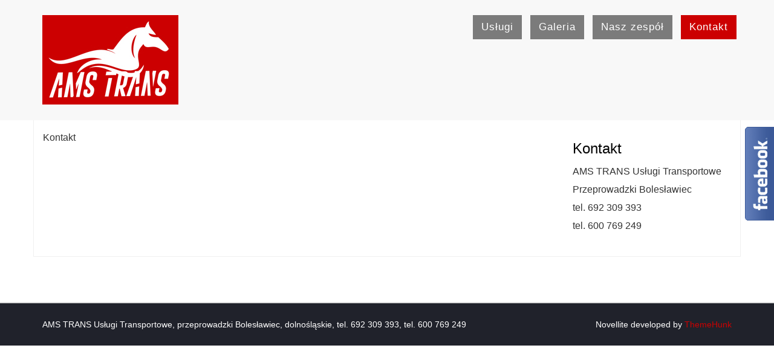

--- FILE ---
content_type: text/html; charset=UTF-8
request_url: http://amsboleslawiec.pl/section5
body_size: 7716
content:
<!DOCTYPE html>
<html lang="pl-PL">
    <head>
        <meta charset="UTF-8" />	
        <meta name="viewport" content="width=device-width, initial-scale=1.0, maximum-scale=1.0, user-scalable=0" />
        <link rel="profile" href="http://gmpg.org/xfn/11" />
        <link rel="pingback" href="http://amsboleslawiec.pl/xmlrpc.php" />
		        <title>Kontakt &#8211; AMS TRANS</title>
<link rel='dns-prefetch' href='//fonts.googleapis.com' />
<link rel='dns-prefetch' href='//s.w.org' />
<link rel="alternate" type="application/rss+xml" title="AMS TRANS &raquo; Kanał z wpisami" href="http://amsboleslawiec.pl/feed" />
<link rel="alternate" type="application/rss+xml" title="AMS TRANS &raquo; Kanał z komentarzami" href="http://amsboleslawiec.pl/comments/feed" />
		<script type="text/javascript">
			window._wpemojiSettings = {"baseUrl":"https:\/\/s.w.org\/images\/core\/emoji\/12.0.0-1\/72x72\/","ext":".png","svgUrl":"https:\/\/s.w.org\/images\/core\/emoji\/12.0.0-1\/svg\/","svgExt":".svg","source":{"concatemoji":"http:\/\/amsboleslawiec.pl\/wp-includes\/js\/wp-emoji-release.min.js?ver=5.2.21"}};
			!function(e,a,t){var n,r,o,i=a.createElement("canvas"),p=i.getContext&&i.getContext("2d");function s(e,t){var a=String.fromCharCode;p.clearRect(0,0,i.width,i.height),p.fillText(a.apply(this,e),0,0);e=i.toDataURL();return p.clearRect(0,0,i.width,i.height),p.fillText(a.apply(this,t),0,0),e===i.toDataURL()}function c(e){var t=a.createElement("script");t.src=e,t.defer=t.type="text/javascript",a.getElementsByTagName("head")[0].appendChild(t)}for(o=Array("flag","emoji"),t.supports={everything:!0,everythingExceptFlag:!0},r=0;r<o.length;r++)t.supports[o[r]]=function(e){if(!p||!p.fillText)return!1;switch(p.textBaseline="top",p.font="600 32px Arial",e){case"flag":return s([55356,56826,55356,56819],[55356,56826,8203,55356,56819])?!1:!s([55356,57332,56128,56423,56128,56418,56128,56421,56128,56430,56128,56423,56128,56447],[55356,57332,8203,56128,56423,8203,56128,56418,8203,56128,56421,8203,56128,56430,8203,56128,56423,8203,56128,56447]);case"emoji":return!s([55357,56424,55356,57342,8205,55358,56605,8205,55357,56424,55356,57340],[55357,56424,55356,57342,8203,55358,56605,8203,55357,56424,55356,57340])}return!1}(o[r]),t.supports.everything=t.supports.everything&&t.supports[o[r]],"flag"!==o[r]&&(t.supports.everythingExceptFlag=t.supports.everythingExceptFlag&&t.supports[o[r]]);t.supports.everythingExceptFlag=t.supports.everythingExceptFlag&&!t.supports.flag,t.DOMReady=!1,t.readyCallback=function(){t.DOMReady=!0},t.supports.everything||(n=function(){t.readyCallback()},a.addEventListener?(a.addEventListener("DOMContentLoaded",n,!1),e.addEventListener("load",n,!1)):(e.attachEvent("onload",n),a.attachEvent("onreadystatechange",function(){"complete"===a.readyState&&t.readyCallback()})),(n=t.source||{}).concatemoji?c(n.concatemoji):n.wpemoji&&n.twemoji&&(c(n.twemoji),c(n.wpemoji)))}(window,document,window._wpemojiSettings);
		</script>
		<style type="text/css">
img.wp-smiley,
img.emoji {
	display: inline !important;
	border: none !important;
	box-shadow: none !important;
	height: 1em !important;
	width: 1em !important;
	margin: 0 .07em !important;
	vertical-align: -0.1em !important;
	background: none !important;
	padding: 0 !important;
}
</style>
	<link rel='stylesheet' id='wp-block-library-css'  href='http://amsboleslawiec.pl/wp-includes/css/dist/block-library/style.min.css?ver=5.2.21' type='text/css' media='all' />
<link rel='stylesheet' id='wp-block-library-theme-css'  href='http://amsboleslawiec.pl/wp-includes/css/dist/block-library/theme.min.css?ver=5.2.21' type='text/css' media='all' />
<link rel='stylesheet' id='onepagesite-style-css'  href='http://amsboleslawiec.pl/wp-content/themes/novellite/style.css?ver=1.0.1' type='text/css' media='all' />
<link rel='stylesheet' id='NovelLite_font-css'  href='//fonts.googleapis.com/css?family=Open+Sans%3A300italic%2C400italic%2C600italic%2C700italic%2C800italic%2C400%2C300%2C600%2C700%2C800&#038;ver=5.2.21' type='text/css' media='all' />
<link rel='stylesheet' id='NovelLite_bootstrap-css'  href='http://amsboleslawiec.pl/wp-content/themes/novellite/css/bootstrap.css?ver=5.2.21' type='text/css' media='all' />
<link rel='stylesheet' id='font_awesome-css'  href='http://amsboleslawiec.pl/wp-content/themes/novellite/font-awesome/css/font-awesome.min.css?ver=5.2.21' type='text/css' media='all' />
<link rel='stylesheet' id='animate-css'  href='http://amsboleslawiec.pl/wp-content/themes/novellite/css/animate.css?ver=5.2.21' type='text/css' media='all' />
<link rel='stylesheet' id='bxslider-css'  href='http://amsboleslawiec.pl/wp-content/themes/novellite/css/jquery.bxslider.css?ver=5.2.21' type='text/css' media='all' />
<link rel='stylesheet' id='flexslider-css'  href='http://amsboleslawiec.pl/wp-content/themes/novellite/css/flexslider.css?ver=5.2.21' type='text/css' media='all' />
<link rel='stylesheet' id='NovelLite_prettyPhoto-css'  href='http://amsboleslawiec.pl/wp-content/themes/novellite/css/prettyPhoto.css?ver=5.2.21' type='text/css' media='all' />
<link rel='stylesheet' id='NovelLite_style-css'  href='http://amsboleslawiec.pl/wp-content/themes/one-page-site/style.css?ver=5.2.21' type='text/css' media='all' />
<link rel='stylesheet' id='lfb_f_css-css'  href='http://amsboleslawiec.pl/wp-content/plugins/lead-form-builder/css/f-style.css?ver=5.2.21' type='text/css' media='all' />
<link rel='stylesheet' id='font-awesome-css'  href='http://amsboleslawiec.pl/wp-content/plugins/lead-form-builder/font-awesome/css/font-awesome.css?ver=5.2.21' type='text/css' media='all' />
<script type='text/javascript' src='http://amsboleslawiec.pl/wp-includes/js/jquery/jquery.js?ver=1.12.4-wp'></script>
<script type='text/javascript' src='http://amsboleslawiec.pl/wp-includes/js/jquery/jquery-migrate.min.js?ver=1.4.1'></script>
<link rel='https://api.w.org/' href='http://amsboleslawiec.pl/wp-json/' />
<link rel="EditURI" type="application/rsd+xml" title="RSD" href="http://amsboleslawiec.pl/xmlrpc.php?rsd" />
<link rel="wlwmanifest" type="application/wlwmanifest+xml" href="http://amsboleslawiec.pl/wp-includes/wlwmanifest.xml" /> 
<meta name="generator" content="WordPress 5.2.21" />
<link rel="canonical" href="http://amsboleslawiec.pl/section5" />
<link rel='shortlink' href='http://amsboleslawiec.pl/?p=65' />
<link rel="alternate" type="application/json+oembed" href="http://amsboleslawiec.pl/wp-json/oembed/1.0/embed?url=http%3A%2F%2Famsboleslawiec.pl%2Fsection5" />
<link rel="alternate" type="text/xml+oembed" href="http://amsboleslawiec.pl/wp-json/oembed/1.0/embed?url=http%3A%2F%2Famsboleslawiec.pl%2Fsection5&#038;format=xml" />
<style type='text/css'>.footer_bg, .woocommerce span.onsale, .woocommerce-page span.onsale, .woocommerce #content input.button, .woocommerce #respond input#submit, .woocommerce a.button, .woocommerce button.button, .woocommerce input.button, .woocommerce-page #content input.button, .woocommerce-page #respond input#submit, .woocommerce-page a.button, .woocommerce-page button.button, .woocommerce-page input.button, .woocommerce #content input.button.alt, .woocommerce #respond input#submit.alt, .woocommerce a.button.alt, .woocommerce button.button.alt, .woocommerce input.button.alt, .woocommerce-page #content input.button.alt, .woocommerce-page #respond input#submit.alt, .woocommerce-page a.button.alt, .woocommerce-page button.button.alt, .woocommerce-page input.button.alt, .woocommerce ul.products li.product a.button, .woocommerce.archive ul.products li.product a.button, .woocommerce-page.archive ul.products li.product a.button, .woocommerce #content input.button:hover, .woocommerce #respond input#submit:hover, .woocommerce a.button:hover, .woocommerce button.button:hover, .woocommerce input.button:hover, .woocommerce-page #content input.button:hover, .woocommerce-page #respond input#submit:hover, .woocommerce-page a.button:hover, .woocommerce-page button.button:hover, .woocommerce-page input.button:hover, .woocommerce #content input.button.alt:hover, .woocommerce #respond input#submit.alt:hover, .woocommerce a.button.alt:hover, .woocommerce button.button.alt:hover, .woocommerce input.button.alt:hover, .woocommerce-page #content input.button.alt:hover, .woocommerce-page #respond input#submit.alt:hover, .woocommerce-page a.button.alt:hover, .woocommerce-page button.button.alt:hover, .woocommerce-page input.button.alt:hover, .woocommerce ul.products li.product a.button:hover, .woocommerce.archive ul.products li.product a.button:hover, .woocommerce-page.archive ul.products li.product a.button:hover .woocommerce-page #respond input#submit, .woocommerce-product-search input[type='submit'], .ui-slider .ui-slider-range{
    background:#cc0001;
} 
.loader {
 border-top: 2px solid #cc0001;    
}
.text-primary {
    color: #cc0001;
}
a {
    color: #cc0001;
}
.btn-primary {
    border-color: #cc0001;
    background-color:#cc0001;
}
.btn-primary.disabled,
.btn-primary[disabled],
fieldset[disabled] .btn-primary,
.btn-primary.disabled:hover,
.btn-primary[disabled]:hover,
fieldset[disabled] .btn-primary:hover,
.btn-primary.disabled:focus,
.btn-primary[disabled]:focus,
fieldset[disabled] .btn-primary:focus,
.btn-primary.disabled:active,
.btn-primary[disabled]:active,
fieldset[disabled] .btn-primary:active,
.btn-primary.disabled.active,
.btn-primary[disabled].active,
fieldset[disabled] .btn-primary.active {
    border-color:#cc0001;
    background-color:#cc0001;
}
.btn-primary .badge {
    color:#cc0001;
    background-color: #fff;
}
.btn-xl {
    border-color: #cc0001;
    background-color: #cc0001;
}
.navbar-default .navbar-brand, .bx-caption span p a {
    color:#cc0001;
}

.navbar-default .navbar-toggle:hover{
 background-color:#cc0001;
 border-color:#cc0001;
}
.navbar-default .navbar-nav>.active>a {
    background-color:#cc0001;
}
.timeline>li .timeline-image {
    background-color:#cc0001;
}
.contact_section .form-control:focus {
    border-color:#cc0001;
}
ul.social-buttons li a:hover,
ul.social-buttons li a:focus,
ul.social-buttons li a:active {
    background-color:#cc0001;
}
::-moz-selection {
    background:#cc0001;
}

::selection {
    background:#cc0001;
}
body {
    webkit-tap-highlight-color:#cc0001;
}
ol.commentlist li.comment .comment-author .avatar {
    border: 3px solid #cc0001; 
}
ol.commentlist li.comment .reply a {
    background: #cc0001;
}
#commentform a {
    color: #cc0001;
}
.home_blog_content .post:hover .post_content_bottom{
    background:#cc0001;
}
#portfolio .portfolio-item .portfolio-link .portfolio-hover{
    background:#cc0001;
}
.navbar .sf-menu ul li {
    background-color:#cc0001;
}
.sf-menu ul ul li {
    background-color:#cc0001;
}
.navbar .sf-menu li:hover,
.navbar .sf-menu li.sfHover,
.navbar li.current_page_item {
    background-color:#cc0001;
}
.home .contact_section .leadform-show-form.leadform-lite input[type='submit']{
  background: #cc0001;
  border: solid #cc0001 1px;  
}
.home .contact_section .leadform-show-form.leadform-lite input:focus,
.home .contact_section .leadform-show-form.leadform-lite textarea:focus{
 border: solid #cc0001 1px;    
}
#move-to-top{
background: #cc0001;  
}
a:hover, a:active, #section1 h4.service-heading:hover{color:#cc0001;}.outer-footer{background:#eee;}
footer{background:#20222b;}.navbar-default{background-color:;}
.navbar-default.navbar-shrink, .home .navbar-default.hdr-transparent.navbar-shrink{background-color:;}
.navbar-header h1 a,.navbar-header p, nav.split-menu .logo-cent h1 a, nav.split-menu .logo-cent p,nav.split-menu .logo-cent h1 a:hover{color:#fff;}
.navbar-default .nav li a,.navbar .sf-menu li li a,.navbar-default .navbar-nav>.active>a{color:#fff;}
.navbar-default .nav li a:hover, .navbar-default .nav li a:focus,.navbar-default .navbar-nav>.active>a:hover, .navbar-default .navbar-nav>.active>a:focus{color:#fff;}
.navbar .sf-menu li:hover, .navbar .sf-menu li.sfHover, .navbar li.current_page_item,.navbar .sf-menu ul li,.navbar-default .navbar-nav>.active>a,.navbar-default .navbar-nav>.active>a:hover, .navbar-default .navbar-nav>.active>a:focus{background:#cc0001}
.navbar-default .navbar-toggle, 
.navbar-default .navbar-toggle:focus{background:#cc0001;border-color:#cc0001;}.NovelLite_slider .container h1 a{color:#fff;}
.NovelLite_slider .container p{color:#fff;}.NovelLite_slider .slider_overlay{background-color:rgba(0, 0, 0, 0.1);}#section1 h2.section-heading{color:#333;}
#section1 h3.section-subheading{color:#777;} #section1 h4.service-heading{color:#777;}
#section1 p.text-muted{color:#777;}#section1{background:#fff;}#section2 .testimonial-inner .testimonial-header{color:#fff;}.bx-wrapper .bx-caption span{background:#fff; color:#000}#section2{background-image:url(http://amsboleslawiec.pl/wp-content/themes/novellite/images/testimonial-back.jpg);}#section2:before{background:rgba(0, 0,0, 0);}#section8 h2.section-heading{color:#333;}
#section8 h3.section-subheading{color:#777;}#section8{background:#F7F7F7;}#section3 h2.section-heading{color:#333;}
#section3 h3.section-subheading{color:#777;}#section3{background:#fff;}#section4 h2.section-heading{color:#333;}
#section4 h3.section-subheading{color:#777;}
#section4 .team-member h4{color:#222;}
#section4 .team-member p.text-muted{color:#777;}
#section4 .team-member p{color:#333;}#section4{background:#f7f7f7;}#section5 .section-heading{color:#fff;}
#section5 h3.section-subheading.contact{color:#fff;}#section5{background-image:url(http://amsboleslawiec.pl/wp-content/uploads/2019/02/Na-pulpit-bus-tyl-e1550994296696.jpg);}#section5:before{background:rgba(0, 0,0, 0);}#price-package .post-title h1{color:#fff;}
#price-package .post-title p{color:#fff;}#price-package{background-image:url(http://amsboleslawiec.pl/wp-content/themes/novellite/images/pricing.jpg);}#price-package:before{background:rgba(0, 0,0, 0);}</style>		<style type="text/css">.recentcomments a{display:inline !important;padding:0 !important;margin:0 !important;}</style>
		<link rel="icon" href="http://amsboleslawiec.pl/wp-content/uploads/2019/01/ams-kwadrat-150x150.jpg" sizes="32x32" />
<link rel="icon" href="http://amsboleslawiec.pl/wp-content/uploads/2019/01/ams-kwadrat.jpg" sizes="192x192" />
<link rel="apple-touch-icon-precomposed" href="http://amsboleslawiec.pl/wp-content/uploads/2019/01/ams-kwadrat.jpg" />
<meta name="msapplication-TileImage" content="http://amsboleslawiec.pl/wp-content/uploads/2019/01/ams-kwadrat.jpg" />
		<style type="text/css" id="wp-custom-css">
			.navbar .sf-menu li {
	background-color: rgba(0,0,0,0.5);
}
.navbar .sf-menu li:hover, .navbar .sf-menu li.sfHover, .navbar li.current_page_item, .navbar .sf-menu ul li, .navbar-default .navbar-nav>.active>a, .navbar-default .navbar-nav>.active>a:hover, .navbar-default .navbar-nav>.active>a:focus {
    background: #cc0001;
}
.navbar .sf-menu li:hover {
    background: #000000;
}
.custom-logo {
	width: auto;
}
.wp-block-image figcaption {
	text-align: left;
	font-size: 1.25em;
}
.content-bar .post {
      max-width: 480px;
}
@media screen and (max-width: 499px) {
		.wp-block-image figcaption 		{
		text-align: center;
	}
	.content-bar .post {
      max-width: 100%;
}
}
@media screen and (max-width: 768px) {
	.navbar-header {
			text-align: left;
			max-width: 33%;
	}
	.custom-logo{
		max-width: 100%;
		height: auto;
	}
}
.post_meta, #commentsbox, .post_content_bottom {
	display: none;
}
.post_inner:hover .post_content {
	background: #cc0001;
}
.post_inner:hover .post_content * {
	color: #fff !important;
}

@media screen and (min-width: 1000px) {
	.navbar-shrink .custom-logo {
		height: 40px;
	}
	.navbar-header {
		padding-bottom: 0 !important;
	}
	.navbar-default {
		margin-top: 0 !important;

	}
	.custom-logo-link * {
		transition: all .3s;
	}
	.navbar .sf-menu {
		margin-top: 0 !important;
		margin-bottom: 0 !important;
	}
}
ul.slides-container li {
	background-position: center bottom !important;
}
#section5 {
	background-position: center !important;
}		</style>
				</head>
<body id="page-top" class="page-template-default page page-id-65 wp-custom-logo wp-embed-responsive index">
<div class="overlayloader">
<div class="loader">&nbsp;</div>
</div>		
<!-- Navigation -->
    <!-- script to split menu -->
   
<!-- script to split menu -->  
<nav class="navbar navbar-default navbar-fixed-top      not_home">
	<div class="header_container">
        <div class="container">		
		<div class="row">
            <!-- Brand and toggle get grouped for better mobile display -->
			 <div class="col-lg-4 col-md-4 col-sm-5 col-xs-12">
            <div class="navbar-header page-scroll">
            <a href="http://amsboleslawiec.pl/" class="custom-logo-link" rel="home"><img width="225" height="148" src="http://amsboleslawiec.pl/wp-content/uploads/2019/01/ams.jpg" class="custom-logo" alt="AMS TRANS" /></a>				</div>
				<button type="button" class="navbar-toggle" data-toggle="collapse" data-target="#bs-example-navbar-collapse-1">
                    <span class="sr-only">Toggle navigation</span>
                    <span class="icon-bar"></span>
                    <span class="icon-bar"></span>
                    <span class="icon-bar"></span>
                </button>
				</div>
				 <div class="col-lg-8 col-md-8 col-sm-7 col-xs-12">
								<div class="collapse navbar-collapse" id="bs-example-navbar-collapse-1">
				<ul id="menu-menu2" class="sf-menu nav navbar-nav navbar-right"><li id="menu-item-328" class="menu-item menu-item-type-post_type menu-item-object-page menu-item-328"><a class="page-scroll"href="http://amsboleslawiec.pl/section1">Usługi</a></li>
<li id="menu-item-329" class="menu-item menu-item-type-post_type menu-item-object-page menu-item-329"><a class="page-scroll"href="http://amsboleslawiec.pl/galeria">Galeria</a></li>
<li id="menu-item-330" class="menu-item menu-item-type-post_type menu-item-object-page menu-item-330"><a class="page-scroll"href="http://amsboleslawiec.pl/section4">Nasz zespół</a></li>
<li id="menu-item-331" class="menu-item menu-item-type-post_type menu-item-object-page current-menu-item page_item page-item-65 current_page_item menu-item-331"><a class="page-scroll"href="http://amsboleslawiec.pl/section5" aria-current="page">Kontakt</a></li>
</ul>				</div>
								</div>
            <!-- Collect the nav links, forms, and other content for toggling -->
			</div>
        </div>
            <!-- /.navbar-collapse -->
        </div>
        <!-- /.container-fluid -->
		</div>
    </nav>
	 	<script>
		jQuery("a.custom-logo-link").attr("href",window.location.origin);
		jQuery("#menu-glowne a").each(function(index) {
			link = jQuery(this).attr("href");
			section = new RegExp(/^\S+section+\d$/);
			if(window.location.origin+"/" == window.location.href || window.location.href.match(section))
			{
				if(link != "http://amsboleslawiec.pl/galeria")
				{
					new_link = link.replace(window.location.origin+"/","#");
					jQuery(this).attr("href",new_link);
				}
			}
			else if(window.location.origin == window.location.href)
			{
				if(link != "http://amsboleslawiec.pl/galeria")
				{
					new_link = link.replace(window.location.origin,"#");
					jQuery(this).attr("href",new_link);
				}
			}
			else
			{
				if(link != "http://amsboleslawiec.pl/galeria")
				{
					new_link = link.replace(window.location.origin+"/",window.location.origin+"/#");
					jQuery(this).attr("href",new_link);
				}
			}
		});
	</script><div class="page_heading_container"  >
<div class="container">
<div class="row">
<div class="col-md-12">
<div class="page_heading_content">
<h1>Kontakt</h1>
</div>
</div>
</div>
<div class="clear"></div>
</div>
</div>
<div class="page-container">
    <div class="container">
    <div class="row">
    <div class="page-content right">
    <div class="col-md-9">
    <div class="content-bar gallery"> 

                        
<p>Kontakt</p>
            			<div class="comment_section">
                            <!--Start Comment list-->
                            <!-- You can start editing here. -->
<div id="commentsbox" class="post">
                    <!-- If comments are closed. -->
            <p class="nocomments">Comments are closed.</p>
    	
            </div>
                            <!--End Comment Form-->
						</div>
                    </div>
        </div>
        		<div class="col-md-3">
		<!--Start Sidebar-->
		<div class="sidebar">
    <div class="sidebar_widget"><h3><span class="line"></span>Kontakt</h3>			<div class="textwidget"><p>AMS TRANS Usługi Transportowe<br />
Przeprowadzki Bolesławiec<br />
tel. 692 309 393<br />
tel. 600 769 249</p>
</div>
		</div>          
</div>		<!--End Sidebar-->
		</div> 
                             </div>
        </div>
        <div class="clear"></div>
    </div>
</div>
<input type="hidden" id="back-to-top" value="0"/> 
<div class="outer-footer">
<div class="container">
<div class="footer-widget-area">
        		</div>
    </div>
	</div>
<footer>
        <div class="container">
            <div class="row">
                <div class="col-md-12">
					<div style="float:left;">AMS TRANS Usługi Transportowe, przeprowadzki Bolesławiec, dolnośląskie, tel. 692 309 393, tel. 600 769 249</div>
				<div style="float: right;">
				Novellite developed by <a href="https://themehunk.com" target="_blank">ThemeHunk</a>			         </div>
                     </div>
                    </div>
        </div>
    </footer>
	<script type='text/javascript'>
/* <![CDATA[ */
var afsb = {"slideon":"hover","placement":"right","width":"296","ismobile":""};
/* ]]> */
</script>
<script type='text/javascript' src='http://amsboleslawiec.pl/wp-content/plugins/aspexi-facebook-like-box-sidebox/js/afsb.js?ver=5.2.21'></script>
<script type='text/javascript' src='http://amsboleslawiec.pl/wp-content/themes/novellite/js/superfish.js?ver=21032016'></script>
<script type='text/javascript' src='http://amsboleslawiec.pl/wp-content/themes/novellite/js/jqBootstrapValidation.js?ver=21032016'></script>
<script type='text/javascript' src='http://amsboleslawiec.pl/wp-content/themes/novellite/js/bootstrap.js?ver=21032016'></script>
<script type='text/javascript' src='http://amsboleslawiec.pl/wp-content/themes/novellite/js/jquery.flexslider.js?ver=21032016'></script>
<script type='text/javascript' src='http://amsboleslawiec.pl/wp-content/themes/novellite/js/jquery.easing.1.3.js?ver=21032016'></script>
<script type='text/javascript' src='http://amsboleslawiec.pl/wp-content/themes/novellite/js/hammer.js?ver=21032016'></script>
<script type='text/javascript' src='http://amsboleslawiec.pl/wp-content/themes/novellite/js/jquery.prettyPhoto.js?ver=21032016'></script>
<script type='text/javascript' src='http://amsboleslawiec.pl/wp-content/themes/novellite/js/jquery.jcarousellite.js?ver=21032016'></script>
<script type='text/javascript' src='http://amsboleslawiec.pl/wp-content/themes/novellite/js/jQuery.scrollSpeed.js?ver=21032016'></script>
<script type='text/javascript' src='http://amsboleslawiec.pl/wp-content/themes/novellite/js/jquery.bxslider.js?ver=21032016'></script>
<script type='text/javascript' src='http://amsboleslawiec.pl/wp-content/themes/novellite/js/parallax.js?ver=5.2.21'></script>
<script type='text/javascript' src='http://amsboleslawiec.pl/wp-content/themes/novellite/js/imagesloaded.js?ver=21032016'></script>
<script type='text/javascript' src='http://amsboleslawiec.pl/wp-content/themes/novellite/js/wow.js?ver=21032016'></script>
<script type='text/javascript' src='http://amsboleslawiec.pl/wp-content/themes/novellite/js/jquery.poptrox.js?ver=5.2.21'></script>
<script type='text/javascript' src='http://amsboleslawiec.pl/wp-content/themes/novellite/js/custom.js?ver=21032016'></script>
<script type='text/javascript' src='http://amsboleslawiec.pl/wp-includes/js/jquery/ui/core.min.js?ver=1.11.4'></script>
<script type='text/javascript' src='http://amsboleslawiec.pl/wp-includes/js/jquery/ui/datepicker.min.js?ver=1.11.4'></script>
<script type='text/javascript'>
jQuery(document).ready(function(jQuery){jQuery.datepicker.setDefaults({"closeText":"Zamknij","currentText":"Dzisiaj","monthNames":["stycze\u0144","luty","marzec","kwiecie\u0144","maj","czerwiec","lipiec","sierpie\u0144","wrzesie\u0144","pa\u017adziernik","listopad","grudzie\u0144"],"monthNamesShort":["sty","lut","mar","kw.","maj","cze","lip","sie","wrz","pa\u017a","lis","gru"],"nextText":"Nast\u0119pny","prevText":"Poprzedni","dayNames":["niedziela","poniedzia\u0142ek","wtorek","\u015broda","czwartek","pi\u0105tek","sobota"],"dayNamesShort":["niedz.","pon.","wt.","\u015br.","czw.","pt.","sob."],"dayNamesMin":["N","P","W","\u015a","C","P","S"],"dateFormat":"d MM yy","firstDay":1,"isRTL":false});});
</script>
<script type='text/javascript'>
/* <![CDATA[ */
var frontendajax = {"ajaxurl":"http:\/\/amsboleslawiec.pl\/wp-admin\/admin-ajax.php"};
/* ]]> */
</script>
<script type='text/javascript' src='http://amsboleslawiec.pl/wp-content/plugins/lead-form-builder/js/f-script.js?ver=1.4.5'></script>
<script type='text/javascript' src='http://amsboleslawiec.pl/wp-includes/js/wp-embed.min.js?ver=5.2.21'></script>
<div class="fb-root"></div>
            <script>(function(d, s, id) {
                var js, fjs = d.getElementsByTagName(s)[0];
                if (d.getElementById(id)) return;
                js = d.createElement(s); js.id = id;
                js.src = "//connect.facebook.net/pl_PL/sdk.js#xfbml=1&version=v14.0&appId=1548213832159053";
                fjs.parentNode.insertBefore(js, fjs);
            }(document, 'script', 'facebook - jssdk'));</script>
            <style type="text/css">@media (max-width: 378px) { #aspexifbsidebox { display: none; } } .aspexifbsidebox {
                height: 250px;
                z-index: 99999999;
                top: 50%;
                margin-top: -150px;
                position: fixed;
                right: 0;
                padding: 0 5px 0 51px;
            }
            
            .aspexifbsidebox .aspexi_facebook_iframe {
                position: absolute;
                right: 48px;
                background: #fff;
                overflow: hidden;
                height: 218px;
                padding: 0;
                border: 2px solid #3B5998;
                width: 0;
                opacity: 0;
                max-width: 296px;
                z-index: 99999;
                box-sizing: border-box;
                display: none;
            }
            
            .aspexifbsidebox .aspexi_facebook_iframe.active {
                display: block;
            }
            
            .aspexifbsidebox .fb-page {
                background: url("http://amsboleslawiec.pl/wp-content/plugins/aspexi-facebook-like-box-sidebox/images/load.gif") no-repeat center center;
                width: 292px;
                height: 214px;
                margin: 0;
            }
            
            .aspexifbsidebox .fb-page span {
                background: #fff;
                height: 100% !important;
            }
            
            .aspexifbsidebox .fb-xfbml-parse-ignore {
                display: none;
            }
            
            .aspexifbsidebox .aspexi_facebook_button {
                background: url("http://amsboleslawiec.pl/wp-content/plugins/aspexi-facebook-like-box-sidebox/images/fb1-right.png") no-repeat scroll transparent;
                height: 155px;
                width: 48px;
                position: absolute;
                top: 0;
                right: 0;
                cursor: pointer;
                z-index: 999999;
            }
            </style>
            <div class="aspexifbsidebox">
                <span class="arrow"></span>
                <div class="aspexi_facebook_button"></div>
                <div class="aspexi_facebook_iframe">
                    <div class="fb-page" data-href="https://www.facebook.com/amsboleslawiecpl" data-width="292" data-height="214" data-hide-cover="false" data-show-facepile="true" data-lazy="false"><div class="fb-xfbml-parse-ignore"><blockquote cite="https://www.facebook.com/amsboleslawiecpl"><a href="https://www.facebook.com/amsboleslawiecpl"></a></blockquote></div></div>
                </div>
            </div></body>
</html>

--- FILE ---
content_type: text/css
request_url: http://amsboleslawiec.pl/wp-content/themes/one-page-site/style.css?ver=5.2.21
body_size: 1337
content:
/*
 Theme Name:   One Page Site
 Theme URI:    http://www.themehunk.com/product/one-page-site/
 Description:  Onepagesite is a child theme of novellite theme, it is loaded with total customization option.
 Author:       ThemeHunk Team
 Author URI:   http://www.themehunk.com/
 Template:     novellite
 Version:      1.0.1
 License:      GNU General Public License v3 or later
 License URI:  http://www.gnu.org/licenses/gpl-3.0.html
 Tags: two-columns, right-sidebar, custom-menu, editor-style, translation-ready, flexible-header, sticky-post, theme-options, featured-image-header, featured-images, e-commerce, photography
 Text Domain: onepagesite
*/
.navbar-default{
	border-color:transparent;	
}
.flex-direction-nav .flex-prev, .flex-direction-nav .flex-next  {
 display:none;
}
.servies .fa-stack:hover{
    transform: none
}
.page_heading_container {
    padding: 0px!important;
}
.servies .fa-stack, .team-member img{
 -webkit-box-shadow: 0px 2px 40px 0px rgba(110,130,208,0.11);
    box-shadow: 0px 2px 40px 0px rgba(110,130,208,0.11);
border-radius:100%
}
@media (min-width: 768px){
#section1 h2.section-heading, #section8 h2.section-heading, #section3 h2.section-heading, #section4 h2.section-heading, #section5 .section-heading {
color: hsl(0, 3%, 94%);
    font-size: 140px;
    font-weight: 500;
    margin: 0;
}
#section1 h3.section-subheading, #section8 h3.section-subheading, #section3 h3.section-subheading, #section4 h3.section-subheading, section h3.section-subheading.contact{
    font-size: 46px;
    color: #333;
    margin-top: -70px;
}
.NovelLite_slider .container h1 {
       font-size: 70px;
      line-height: 1.3em;
}
}
a:hover {
    text-decoration: none;
}
#section1 .col-md-4.th-1, #section1 .col-md-4.th-2, #section1 .col-md-4.th-3{
    background: #fff;
    -webkit-box-shadow: 0px 2px 40px 0px rgba(110,130,208,0.11);
    box-shadow: 0px 2px 40px 0px rgba(110,130,208,0.11);
    line-height: 1.8em;
    border-radius: 10px 10px 10px 10px;
    overflow: hidden;
    padding-top: 30px!important;
    padding-right: 30px!important;
    padding-bottom: 40px!important;
    padding-left: 30px!important;
}
#section1 .col-md-4.th-1,  #section1 .col-md-4.th-3{
background: transparent;
    -webkit-box-shadow: none;
   line-height: 1.8em;
}
.bx-wrapper .bx-caption span, .bx-wrapper img, .woocommerce ul.products li.product, .woocommerce-page ul.products li.product, .home_blog_content .post{
-webkit-box-shadow: 0px 2px 40px 0px rgba(110,130,208,0.11);
    box-shadow: 0px 2px 40px 0px rgba(110,130,208,0.11);
    line-height: 1.4em;
    border-radius: 10px 10px 10px 10px;
    overflow: hidden;
}
.bx-wrapper img{
border-radius:100%
}
#section4 .col-sm-4.th-1, #section4 .col-sm-4.th-2, #section4 .col-sm-4.th-3{
    background: #fff;
    -webkit-box-shadow: 0px 2px 40px 0px rgba(110,130,208,0.11);
    box-shadow: 0px 2px 40px 0px rgba(110,130,208,0.11);
    line-height: 1.8em;
    border-radius: 10px 10px 10px 10px;
    overflow: hidden;
    padding-top: 30px!important;
    padding-right: 30px!important;
    padding-bottom: 40px!important;
    padding-left: 30px!important;
}
#section4 .col-sm-4.th-1,  #section4 .col-sm-4.th-3{
background: transparent;
    -webkit-box-shadow: none;
   line-height: 1.8em;
}
.team-member img {
       width: 140px;
    height: 140px;
}
.woocommerce ul.products li.product .onsale, .woocommerce-page ul.products li.product .onsale {
    top: 8px;
    right: 8px;
}
.woocommerce ul.products li.product .button{
    -webkit-box-shadow: 0px 2px 40px 0px rgba(110,130,208,0.11);
    box-shadow: 0px 2px 40px 0px rgba(110,130,208,0.11);
    border-radius: 40px;
	    padding: .85em .85em;
}
.navbar .sf-menu li:hover, .navbar .sf-menu li.sfHover, .navbar li.current_page_item{
font-weight: 600;
     font-size: 13px;
    letter-spacing: 4px;
    color: #ffffff;
         -webkit-transition: all 0.3s ease;
    -o-transition: all 0.3s ease;
    transition: all 0.3s ease;
    text-transform: uppercase;
}
ul.sub-menu li:hover {
    border-radius: 0px!important;
}
#move-to-top {
    border-radius: 40px;
	-webkit-box-shadow: 0px 2px 40px 0px rgba(110,130,208,0.11);
    box-shadow: 0px 2px 40px 0px rgba(110,130,208,0.11);
}
.navbar .sf-menu li a {
    padding: 10px 14px;
}
.button-two .theme-slider-button {
    background-color: #D4AF37;
}
.button-two .theme-slider-button:hover {
    background-color: #a38111;
    color: #fff;
    -webkit-box-shadow: 0 14px 26px -12px rgba(163, 129, 17, 0.49), 0 4px 23px 0 rgba(0, 0, 0, 0.12), 0 8px 10px -5px rgba(163, 129, 17, 0.51);
    box-shadow: 0 14px 26px -12px rgba(163, 129, 17, 0.49), 0 4px 23px 0 rgba(0, 0, 0, 0.12), 0 8px 10px -5px rgba(163, 129, 17, 0.51);
}